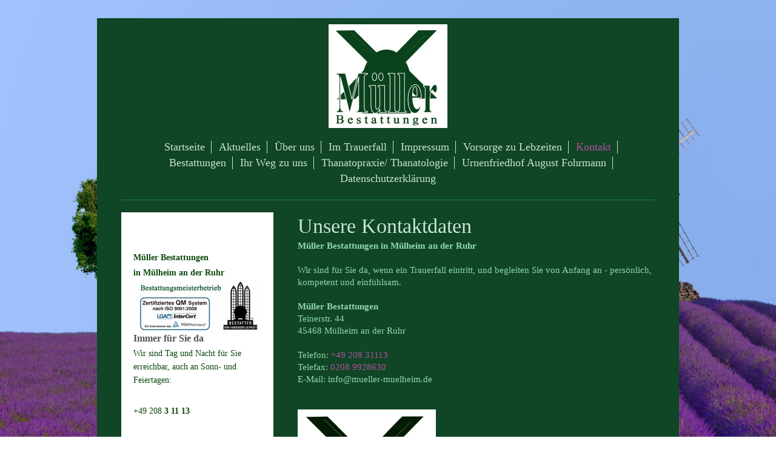

--- FILE ---
content_type: text/html; charset=UTF-8
request_url: https://www.mueller-bestattungen-muelheim.de/kontakt/
body_size: 6579
content:
<!DOCTYPE html>
<html lang="de"  ><head prefix="og: http://ogp.me/ns# fb: http://ogp.me/ns/fb# business: http://ogp.me/ns/business#">
    <meta http-equiv="Content-Type" content="text/html; charset=utf-8"/>
    <meta name="generator" content="IONOS MyWebsite"/>
        
    <link rel="dns-prefetch" href="//cdn.website-start.de/"/>
    <link rel="dns-prefetch" href="//106.mod.mywebsite-editor.com"/>
    <link rel="dns-prefetch" href="https://106.sb.mywebsite-editor.com/"/>
    <link rel="shortcut icon" href="//cdn.website-start.de/favicon.ico"/>
        <title>Kontakt - Müller Bestattungen in Mülheim</title>
    <style type="text/css">@media screen and (max-device-width: 1024px) {.diyw a.switchViewWeb {display: inline !important;}}</style>
    <style type="text/css">@media screen and (min-device-width: 1024px) {
            .mediumScreenDisabled { display:block }
            .smallScreenDisabled { display:block }
        }
        @media screen and (max-device-width: 1024px) { .mediumScreenDisabled { display:none } }
        @media screen and (max-device-width: 568px) { .smallScreenDisabled { display:none } }
                @media screen and (min-width: 1024px) {
            .mobilepreview .mediumScreenDisabled { display:block }
            .mobilepreview .smallScreenDisabled { display:block }
        }
        @media screen and (max-width: 1024px) { .mobilepreview .mediumScreenDisabled { display:none } }
        @media screen and (max-width: 568px) { .mobilepreview .smallScreenDisabled { display:none } }</style>
    <meta name="viewport" content="width=device-width, initial-scale=1, maximum-scale=1, minimal-ui"/>

<meta name="format-detection" content="telephone=no"/>
        <meta name="keywords" content="Telefon Müller Bestattungen, Mail, Fax"/>
            <meta name="description" content="Sie erreichen das Team von Müller Bestattungen bei Fragen telefonisch, per E-Mail, Fax oder über das Kontaktformular."/>
            <meta name="robots" content="index,follow"/>
        <link href="//cdn.website-start.de/templates/2116/style.css?1763478093678" rel="stylesheet" type="text/css"/>
    <link href="https://www.mueller-bestattungen-muelheim.de/s/style/theming.css?1691654189" rel="stylesheet" type="text/css"/>
    <link href="//cdn.website-start.de/app/cdn/min/group/web.css?1763478093678" rel="stylesheet" type="text/css"/>
<link href="//cdn.website-start.de/app/cdn/min/moduleserver/css/de_DE/common,form,shoppingbasket?1763478093678" rel="stylesheet" type="text/css"/>
    <link href="//cdn.website-start.de/app/cdn/min/group/mobilenavigation.css?1763478093678" rel="stylesheet" type="text/css"/>
    <link href="https://106.sb.mywebsite-editor.com/app/logstate2-css.php?site=921149912&amp;t=1768870131" rel="stylesheet" type="text/css"/>

<script type="text/javascript">
    /* <![CDATA[ */
var stagingMode = '';
    /* ]]> */
</script>
<script src="https://106.sb.mywebsite-editor.com/app/logstate-js.php?site=921149912&amp;t=1768870131"></script>

    <link href="//cdn.website-start.de/templates/2116/print.css?1763478093678" rel="stylesheet" media="print" type="text/css"/>
    <script type="text/javascript">
    /* <![CDATA[ */
    var systemurl = 'https://106.sb.mywebsite-editor.com/';
    var webPath = '/';
    var proxyName = '';
    var webServerName = 'www.mueller-bestattungen-muelheim.de';
    var sslServerUrl = 'https://www.mueller-bestattungen-muelheim.de';
    var nonSslServerUrl = 'http://www.mueller-bestattungen-muelheim.de';
    var webserverProtocol = 'http://';
    var nghScriptsUrlPrefix = '//106.mod.mywebsite-editor.com';
    var sessionNamespace = 'DIY_SB';
    var jimdoData = {
        cdnUrl:  '//cdn.website-start.de/',
        messages: {
            lightBox: {
    image : 'Bild',
    of: 'von'
}

        },
        isTrial: 0,
        pageId: 922839062    };
    var script_basisID = "921149912";

    diy = window.diy || {};
    diy.web = diy.web || {};

        diy.web.jsBaseUrl = "//cdn.website-start.de/s/build/";

    diy.context = diy.context || {};
    diy.context.type = diy.context.type || 'web';
    /* ]]> */
</script>

<script type="text/javascript" src="//cdn.website-start.de/app/cdn/min/group/web.js?1763478093678" crossorigin="anonymous"></script><script type="text/javascript" src="//cdn.website-start.de/s/build/web.bundle.js?1763478093678" crossorigin="anonymous"></script><script type="text/javascript" src="//cdn.website-start.de/app/cdn/min/group/mobilenavigation.js?1763478093678" crossorigin="anonymous"></script><script src="//cdn.website-start.de/app/cdn/min/moduleserver/js/de_DE/common,form,shoppingbasket?1763478093678"></script>
<script type="text/javascript" src="https://cdn.website-start.de/proxy/apps/oumae4/resource/dependencies/"></script><script type="text/javascript">
                    if (typeof require !== 'undefined') {
                        require.config({
                            waitSeconds : 10,
                            baseUrl : 'https://cdn.website-start.de/proxy/apps/oumae4/js/'
                        });
                    }
                </script><script type="text/javascript" src="//cdn.website-start.de/app/cdn/min/group/pfcsupport.js?1763478093678" crossorigin="anonymous"></script>    <meta property="og:type" content="business.business"/>
    <meta property="og:url" content="https://www.mueller-bestattungen-muelheim.de/kontakt/"/>
    <meta property="og:title" content="Kontakt - Müller Bestattungen in Mülheim"/>
            <meta property="og:description" content="Sie erreichen das Team von Müller Bestattungen bei Fragen telefonisch, per E-Mail, Fax oder über das Kontaktformular."/>
                <meta property="og:image" content="https://www.mueller-bestattungen-muelheim.de/s/misc/logo.jpg?t=1765275392"/>
        <meta property="business:contact_data:country_name" content="Deutschland"/>
    <meta property="business:contact_data:street_address" content="Feldstraße 127"/>
    <meta property="business:contact_data:locality" content="Mülheim an der Ruhr"/>
    
    <meta property="business:contact_data:email" content="Fohrmannkg@t-online.de"/>
    <meta property="business:contact_data:postal_code" content="45476"/>
    <meta property="business:contact_data:phone_number" content="+49 208 992860"/>
    <meta property="business:contact_data:fax_number" content="+49 208 9928630"/>
    
<meta property="business:hours:day" content="MONDAY"/><meta property="business:hours:start" content="00:00"/><meta property="business:hours:end" content="23:58"/><meta property="business:hours:day" content="TUESDAY"/><meta property="business:hours:start" content="00:00"/><meta property="business:hours:end" content="23:58"/><meta property="business:hours:day" content="WEDNESDAY"/><meta property="business:hours:start" content="00:00"/><meta property="business:hours:end" content="23:58"/><meta property="business:hours:day" content="THURSDAY"/><meta property="business:hours:start" content="00:00"/><meta property="business:hours:end" content="23:58"/><meta property="business:hours:day" content="FRIDAY"/><meta property="business:hours:start" content="00:00"/><meta property="business:hours:end" content="23:58"/><meta property="business:hours:day" content="SATURDAY"/><meta property="business:hours:start" content="00:00"/><meta property="business:hours:end" content="23:58"/><meta property="business:hours:day" content="SUNDAY"/><meta property="business:hours:start" content="00:00"/><meta property="business:hours:end" content="23:58"/></head>


<body class="body diyBgActive  cc-pagemode-default diyfeSidebarLeft diy-market-de_DE" data-pageid="922839062" id="page-922839062">
    
    <div class="diyw">
        <!-- master-2 -->
<div class="diyweb">
	
<nav id="diyfeMobileNav" class="diyfeCA diyfeCA2" role="navigation">
    <a title="Navigation aufklappen/zuklappen">Navigation aufklappen/zuklappen</a>
    <ul class="mainNav1"><li class=" hasSubNavigation"><a data-page-id="922839045" href="https://www.mueller-bestattungen-muelheim.de/" class=" level_1"><span>Startseite</span></a></li><li class=" hasSubNavigation"><a data-page-id="928953267" href="https://www.mueller-bestattungen-muelheim.de/aktuelles/" class=" level_1"><span>Aktuelles</span></a></li><li class=" hasSubNavigation"><a data-page-id="922839046" href="https://www.mueller-bestattungen-muelheim.de/über-uns/" class=" level_1"><span>Über uns</span></a><span class="diyfeDropDownSubOpener">&nbsp;</span><div class="diyfeDropDownSubList diyfeCA diyfeCA3"><ul class="mainNav2"><li class=" hasSubNavigation"><a data-page-id="922839047" href="https://www.mueller-bestattungen-muelheim.de/über-uns/für-sie-da/" class=" level_2"><span>Für Sie da</span></a></li><li class=" hasSubNavigation"><a data-page-id="922839048" href="https://www.mueller-bestattungen-muelheim.de/über-uns/öffnungszeiten/" class=" level_2"><span>Öffnungszeiten</span></a></li></ul></div></li><li class=" hasSubNavigation"><a data-page-id="922839049" href="https://www.mueller-bestattungen-muelheim.de/im-trauerfall/" class=" level_1"><span>Im Trauerfall</span></a><span class="diyfeDropDownSubOpener">&nbsp;</span><div class="diyfeDropDownSubList diyfeCA diyfeCA3"><ul class="mainNav2"><li class=" hasSubNavigation"><a data-page-id="922839050" href="https://www.mueller-bestattungen-muelheim.de/im-trauerfall/ein-mensch-stirbt-was-ist-zu-tun/" class=" level_2"><span>Ein Mensch stirbt - was ist zu tun?</span></a></li><li class=" hasSubNavigation"><a data-page-id="922839051" href="https://www.mueller-bestattungen-muelheim.de/im-trauerfall/leistungen/" class=" level_2"><span>Leistungen</span></a></li></ul></div></li><li class=" hasSubNavigation"><a data-page-id="929644191" href="https://www.mueller-bestattungen-muelheim.de/impressum-1/" class=" level_1"><span>Impressum</span></a></li><li class=" hasSubNavigation"><a data-page-id="922839061" href="https://www.mueller-bestattungen-muelheim.de/vorsorge-zu-lebzeiten/" class=" level_1"><span>Vorsorge zu Lebzeiten</span></a></li><li class="current hasSubNavigation"><a data-page-id="922839062" href="https://www.mueller-bestattungen-muelheim.de/kontakt/" class="current level_1"><span>Kontakt</span></a></li><li class=" hasSubNavigation"><a data-page-id="922839054" href="https://www.mueller-bestattungen-muelheim.de/bestattungen/" class=" level_1"><span>Bestattungen</span></a><span class="diyfeDropDownSubOpener">&nbsp;</span><div class="diyfeDropDownSubList diyfeCA diyfeCA3"><ul class="mainNav2"><li class=" hasSubNavigation"><a data-page-id="922839055" href="https://www.mueller-bestattungen-muelheim.de/bestattungen/erdbestattung-und-grabarten/" class=" level_2"><span>Erdbestattung und Grabarten</span></a></li><li class=" hasSubNavigation"><a data-page-id="922839056" href="https://www.mueller-bestattungen-muelheim.de/bestattungen/feuerbestattung-und-grabarten/" class=" level_2"><span>Feuerbestattung und Grabarten</span></a></li><li class=" hasSubNavigation"><a data-page-id="922839057" href="https://www.mueller-bestattungen-muelheim.de/bestattungen/seebestattung/" class=" level_2"><span>Seebestattung</span></a></li><li class=" hasSubNavigation"><a data-page-id="922839058" href="https://www.mueller-bestattungen-muelheim.de/bestattungen/anonyme-bestattung/" class=" level_2"><span>Anonyme Bestattung</span></a></li><li class=" hasSubNavigation"><a data-page-id="922839059" href="https://www.mueller-bestattungen-muelheim.de/bestattungen/bestattungskutsche/" class=" level_2"><span>Bestattungskutsche</span></a></li></ul></div></li><li class=" hasSubNavigation"><a data-page-id="922839063" href="https://www.mueller-bestattungen-muelheim.de/ihr-weg-zu-uns/" class=" level_1"><span>Ihr Weg zu uns</span></a></li><li class=" hasSubNavigation"><a data-page-id="928984271" href="https://www.mueller-bestattungen-muelheim.de/thanatopraxie-thanatologie/" class=" level_1"><span>Thanatopraxie/ Thanatologie</span></a></li><li class=" hasSubNavigation"><a data-page-id="928984280" href="https://www.mueller-bestattungen-muelheim.de/urnenfriedhof-august-fohrmann/" class=" level_1"><span>Urnenfriedhof August Fohrmann</span></a></li><li class=" hasSubNavigation"><a data-page-id="929644192" href="https://www.mueller-bestattungen-muelheim.de/datenschutzerklärung/" class=" level_1"><span>Datenschutzerklärung</span></a></li></ul></nav>
	<div class="diywebLogo">
		<div class="diywebLiveArea">
			<div class="diywebMainGutter">
				<div class="diyfeGE diyfeCA1">
						
    <style type="text/css" media="all">
        /* <![CDATA[ */
                .diyw #website-logo {
            text-align: center !important;
                        padding: 0px 0;
                    }
        
                /* ]]> */
    </style>

    <div id="website-logo">
            <a href="https://www.mueller-bestattungen-muelheim.de/"><img class="website-logo-image" width="196" src="https://www.mueller-bestattungen-muelheim.de/s/misc/logo.jpg?t=1765275393" alt=""/></a>

            
            </div>


				</div>
			</div>
		</div>
	</div>
	<div class="diywebNav diywebNavMain diywebNav1 diywebNavHorizontal">
		<div class="diywebLiveArea">
			<div class="diywebMainGutter">
				<div class="diyfeGE diyfeCA diyfeCA2">
					<div class="diywebGutter">
						<div class="webnavigation"><ul id="mainNav1" class="mainNav1"><li class="navTopItemGroup_1"><a data-page-id="922839045" href="https://www.mueller-bestattungen-muelheim.de/" class="level_1"><span>Startseite</span></a></li><li class="navTopItemGroup_2"><a data-page-id="928953267" href="https://www.mueller-bestattungen-muelheim.de/aktuelles/" class="level_1"><span>Aktuelles</span></a></li><li class="navTopItemGroup_3"><a data-page-id="922839046" href="https://www.mueller-bestattungen-muelheim.de/über-uns/" class="level_1"><span>Über uns</span></a></li><li class="navTopItemGroup_4"><a data-page-id="922839049" href="https://www.mueller-bestattungen-muelheim.de/im-trauerfall/" class="level_1"><span>Im Trauerfall</span></a></li><li class="navTopItemGroup_5"><a data-page-id="929644191" href="https://www.mueller-bestattungen-muelheim.de/impressum-1/" class="level_1"><span>Impressum</span></a></li><li class="navTopItemGroup_6"><a data-page-id="922839061" href="https://www.mueller-bestattungen-muelheim.de/vorsorge-zu-lebzeiten/" class="level_1"><span>Vorsorge zu Lebzeiten</span></a></li><li class="navTopItemGroup_7"><a data-page-id="922839062" href="https://www.mueller-bestattungen-muelheim.de/kontakt/" class="current level_1"><span>Kontakt</span></a></li><li class="navTopItemGroup_8"><a data-page-id="922839054" href="https://www.mueller-bestattungen-muelheim.de/bestattungen/" class="level_1"><span>Bestattungen</span></a></li><li class="navTopItemGroup_9"><a data-page-id="922839063" href="https://www.mueller-bestattungen-muelheim.de/ihr-weg-zu-uns/" class="level_1"><span>Ihr Weg zu uns</span></a></li><li class="navTopItemGroup_10"><a data-page-id="928984271" href="https://www.mueller-bestattungen-muelheim.de/thanatopraxie-thanatologie/" class="level_1"><span>Thanatopraxie/ Thanatologie</span></a></li><li class="navTopItemGroup_11"><a data-page-id="928984280" href="https://www.mueller-bestattungen-muelheim.de/urnenfriedhof-august-fohrmann/" class="level_1"><span>Urnenfriedhof August Fohrmann</span></a></li><li class="navTopItemGroup_12"><a data-page-id="929644192" href="https://www.mueller-bestattungen-muelheim.de/datenschutzerklärung/" class="level_1"><span>Datenschutzerklärung</span></a></li></ul></div>
					</div>
				</div>
			</div>
		</div>
	</div>
	<div class="diywebContent">
		<div class="diywebLiveArea">
			<div class="diywebMainGutter">
	<div id="diywebAppContainer1st"></div>
				<div class="diyfeGridGroup diyfeCA diyfeCA1">
					<div class="diywebMain diyfeGE">
						<div class="diywebGutter">
							
        <div id="content_area">
        	<div id="content_start"></div>
        	
        
        <div id="matrix_1026111867" class="sortable-matrix" data-matrixId="1026111867"><div class="n module-type-header diyfeLiveArea "> <h1><span class="diyfeDecoration">Unsere Kontaktdaten</span></h1> </div><div class="n module-type-text diyfeLiveArea "> <p><strong>Müller Bestattungen in Mülheim an der Ruhr</strong></p>
<p> </p>
<p>Wir sind für Sie da, wenn ein Trauerfall eintritt, und begleiten Sie von Anfang an - persönlich, kompetent und einfühlsam.</p>
<p> </p>
<p><strong>Müller Bestattungen</strong></p>
<p>Teinerstr. 44</p>
<p>45468 Mülheim an der Ruhr</p>
<p> </p>
<p>Telefon: <a href="tel:+49%20208%2031113">+49 208 31113</a></p>
<p>Telefax: <a href="tel:0208%209928630">0208 9928630</a></p>
<p>E-Mail: info@mueller-muelheim.de</p>
<p> </p>
<p> </p> </div><div class="n module-type-imageSubtitle diyfeLiveArea "> <div class="clearover imageSubtitle" id="imageSubtitle-5795377549">
    <div class="align-container align-left" style="max-width: 228px">
        <a class="imagewrapper" href="https://www.mueller-bestattungen-muelheim.de/s/cc_images/cache_2424338664.png?t=1345124789" rel="lightbox[5795377549]" title="Logo Müller Bestattungen">
            <img id="image_2424338664" src="https://www.mueller-bestattungen-muelheim.de/s/cc_images/cache_2424338664.png?t=1345124789" alt="" style="max-width: 228px; height:auto"/>
        </a>

                <span class="caption">Logo Müller Bestattungen</span>
        
    </div>

</div>

<script type="text/javascript">
//<![CDATA[
jQuery(function($) {
    var $target = $('#imageSubtitle-5795377549');

    if ($.fn.swipebox && Modernizr.touch) {
        $target
            .find('a[rel*="lightbox"]')
            .addClass('swipebox')
            .swipebox();
    } else {
        $target.tinyLightbox({
            item: 'a[rel*="lightbox"]',
            cycle: false,
            hideNavigation: true
        });
    }
});
//]]>
</script>
 </div><div class="n module-type-header diyfeLiveArea "> <h2><span class="diyfeDecoration">Nehmen Sie Kontakt mit uns auf</span></h2> </div><div class="n module-type-remoteModule-form diyfeLiveArea ">             <div id="modul_5798214143_content"><div id="NGH5798214143__main">
<div class="form-success">
    <div class="h1">
        Ihre Formularnachricht wurde erfolgreich versendet.    </div>
    <div class="form-success-text">
        Sie haben folgende Daten eingegeben:    </div>
    <br/>
    <div class="form-success-content">

    </div>
</div>

<div class="form-headline">
    <strong>Kontaktformular Müller Bestattungen Mülheim</strong>
    <br/><br/>
</div>

<div class="form-errors">
    <div class="form-errors-title">
        Bitte korrigieren Sie Ihre Eingaben in den folgenden Feldern:    </div>
    <ul> </ul>
</div>

<div class="form-error-send error">
    <div class="form-errors-title">
        Beim Versenden des Formulars ist ein Fehler aufgetreten. Bitte versuchen Sie es später noch einmal.    </div>
</div>

<form class="nform" data-form-id="5798214143">

    <div class="form-item-zone form-item-zone-text">

        <div class="form-item form-item-first form-item-text ">
            <label for="mod-form-5798214143-text-1226312">
                <span>Name:</span> *            </label>
            <input class="single" data-field-required="true" data-field-id="1226312" type="text" id="mod-form-5798214143-text-1226312" name="mod-form-5798214143-text-1226312"/>
        </div>
    
        <div class="form-item form-item-text ">
            <label for="mod-form-5798214143-text-1226314">
                <span>Adresse:</span>             </label>
            <input class="single" data-field-id="1226314" type="text" id="mod-form-5798214143-text-1226314" name="mod-form-5798214143-text-1226314"/>
        </div>
    
        <div class="form-item form-item-text ">
            <label for="mod-form-5798214143-text-1226315">
                <span>E-Mail-Adresse:</span> *            </label>
            <input class="single" data-field-email="true" data-field-required="true" data-field-id="1226315" type="text" id="mod-form-5798214143-text-1226315" name="mod-form-5798214143-text-1226315"/>
        </div>
    
        <div class="form-item form-item-text ">
            <label for="mod-form-5798214143-text-1226316">
                <span>Telefon/Fax:</span>             </label>
            <input class="single" data-field-id="1226316" type="text" id="mod-form-5798214143-text-1226316" name="mod-form-5798214143-text-1226316"/>
        </div>
    </div><div class="form-item-zone form-item-zone-checkbox">

        <div class="form-item form-item-first form-item-checkbox ">
            <input data-field-id="1226318" type="checkbox" id="mod-form-5798214143-checkbox-1226318" name="mod-form-5798214143-checkbox-1226318"/>
            <label for="mod-form-5798214143-checkbox-1226318">
                Bitte schicken Sie mir Ihren Vorsorgeordner als PDF            </label>
        </div>
    
        <div class="form-item form-item-checkbox ">
            <input data-field-id="1226319" type="checkbox" id="mod-form-5798214143-checkbox-1226319" name="mod-form-5798214143-checkbox-1226319"/>
            <label for="mod-form-5798214143-checkbox-1226319">
                Bitte kontaktieren Sie mich            </label>
        </div>
    </div><div class="form-item-zone form-item-zone-textarea">

        <div class="form-item form-item-first form-item-textarea ">
            <label for="mod-form-5798214143-textarea-1226320">
                <span>Nachricht:</span> *            </label>
            <textarea data-field-required="true" data-field-id="1226320" id="mod-form-5798214143-textarea-1226320" name="mod-form-5798214143-textarea-1226320"></textarea>
        </div>
    </div>
                        <label><strong>Captcha (Spam-Schutz-Code):  *</strong></label>
            <div id="cap-container-34cdada7668a730d7bd9e2670617561a">
            </div>

            <script>
                jQuery(function() {
                    window.diy.ux.Cap2.create(jQuery('#cap-container-34cdada7668a730d7bd9e2670617561a'), '34cdada7668a730d7bd9e2670617561a');
                });
            </script>
                <br/>

    
    
    
        
        <p class="note">
        <strong class="alert">Hinweis</strong>:
        Felder, die mit <em>*</em> bezeichnet sind, sind Pflichtfelder.</p>
        
    
    <input type="submit" name="mod-form-submit" value="Formular senden"/>
    </form>
</div>
</div><script>/* <![CDATA[ */var __NGHModuleInstanceData5798214143 = __NGHModuleInstanceData5798214143 || {};__NGHModuleInstanceData5798214143.server = 'http://106.mod.mywebsite-editor.com';__NGHModuleInstanceData5798214143.data_web = {};var m = mm[5798214143] = new Form(5798214143,116391,'form');if (m.initView_main != null) m.initView_main();/* ]]> */</script>
         </div></div>
        
        
        </div>
						</div>
					</div>
					<div class="diywebSecondary diyfeGE diyfeCA diyfeCA3">
						<div class="diywebNav diywebNav23 diywebHideOnSmall">
							<div class="diyfeGE">
								<div class="diywebGutter">
									<div class="webnavigation"></div>
								</div>
							</div>
						</div>
						<div class="diywebSidebar">
							<div class="diyfeGE">
								<div class="diywebGutter">
									<div id="matrix_1026111835" class="sortable-matrix" data-matrixId="1026111835"><div class="n module-type-text diyfeLiveArea "> <p><span style="color:#0a480b;"><strong>Müller Bestattungen</strong></span></p>
<p><span style="color:#0a480b;"><strong>in Mülheim an der Ruhr</strong></span></p> </div><div class="n module-type-imageSubtitle diyfeLiveArea "> <div class="clearover imageSubtitle" id="imageSubtitle-5794288402">
    <div class="align-container align-right" style="max-width: 210px">
        <a class="imagewrapper" href="https://www.mueller-bestattungen-muelheim.de/s/cc_images/cache_2424278269.jpg?t=1345063415" rel="lightbox[5794288402]">
            <img id="image_2424278269" src="https://www.mueller-bestattungen-muelheim.de/s/cc_images/cache_2424278269.jpg?t=1345063415" alt="Mülheim, Bestattungen, Bestattungsmeisterbetrieb" style="max-width: 210px; height:auto"/>
        </a>

        
    </div>

</div>

<script type="text/javascript">
//<![CDATA[
jQuery(function($) {
    var $target = $('#imageSubtitle-5794288402');

    if ($.fn.swipebox && Modernizr.touch) {
        $target
            .find('a[rel*="lightbox"]')
            .addClass('swipebox')
            .swipebox();
    } else {
        $target.tinyLightbox({
            item: 'a[rel*="lightbox"]',
            cycle: false,
            hideNavigation: true
        });
    }
});
//]]>
</script>
 </div><div class="n module-type-header diyfeLiveArea "> <h2><span class="diyfeDecoration">Immer für Sie da</span></h2> </div><div class="n module-type-text diyfeLiveArea "> <p><span style="color:#09460a;">Wir sind Tag und Nacht für Sie erreichbar, auch an Sonn- und Feiertagen:</span></p>
<p> </p>
<p><span style="color:#09460a;">+49 208 <strong>3 11 13</strong></span></p>
<p> </p>
<p><span style="color:#09460a;"><strong>Anschrift</strong></span></p>
<p><span style="color:#09460a;"><strong>Müller Bestattungen</strong></span></p>
<p><br/>
<span style="color:#09460a;"><strong>Teinerstr. 44</strong><br/>
45468 Mülheim/ Ruhr</span></p>
<p><span style="color:#09460a;">Stadtmitte</span></p>
<p><span style="color:#09460a;">gegenüber ev. Krankenhaus</span></p>
<p> </p>
<p><span style="color:#09460a;"><strong>Aktienstraße 264</strong></span></p>
<p><span style="color:#09460a;">45473 Mülheim/ Ruhr</span></p>
<p><span style="color:#09460a;">Winkhausen</span></p>
<p> </p>
<p><span style="color:#09460a;"><strong>Nordstraße 25</strong></span></p>
<p><span style="color:#09460a;">Mülheim-Dümpten</span></p>
<p> </p>
<p><span style="color:#09460a;"><strong>Telefon</strong><br/>
+49 208 <strong>3 11 13</strong></span></p>
<p> </p>
<p><span style="color:#09460a;"><strong>E-Mail</strong><br/>
info@mueller-muelheim.de</span></p>
<p> </p> </div><div class="n module-type-imageSubtitle diyfeLiveArea "> <div class="clearover imageSubtitle" id="imageSubtitle-5795377784">
    <div class="align-container align-left" style="max-width: 299px">
        <a class="imagewrapper" href="https://www.mueller-bestattungen-muelheim.de/s/cc_images/cache_2424338856.jpg?t=1345124851" rel="lightbox[5795377784]" title="Mühle - Müller Bestattungen">
            <img id="image_2424338856" src="https://www.mueller-bestattungen-muelheim.de/s/cc_images/cache_2424338856.jpg?t=1345124851" alt="Beerdigungen, Bestattungsinstitut, Müller" style="max-width: 299px; height:auto"/>
        </a>

                <span class="caption">Mühle - Müller Bestattungen</span>
        
    </div>

</div>

<script type="text/javascript">
//<![CDATA[
jQuery(function($) {
    var $target = $('#imageSubtitle-5795377784');

    if ($.fn.swipebox && Modernizr.touch) {
        $target
            .find('a[rel*="lightbox"]')
            .addClass('swipebox')
            .swipebox();
    } else {
        $target.tinyLightbox({
            item: 'a[rel*="lightbox"]',
            cycle: false,
            hideNavigation: true
        });
    }
});
//]]>
</script>
 </div><div class="n module-type-header diyfeLiveArea "> <h2><span class="diyfeDecoration">Wichtige Dokumente für den Bestatter im Trauerfall:</span></h2> </div><div class="n module-type-text diyfeLiveArea "> <p><span style="color:#083608;">Folgende Dokumente werden im Trauerfall benötigt:</span></p>
<p> </p>
<ul>
<li><span style="color:#083608;"><strong>Das Familienbuch</strong></span></li>
</ul>
<p style="padding-left: 30px;"><span style="color:#083608;">falls kein Familienbuch vorhanden ist:</span></p>
<p style="padding-left: 60px;"><span style="color:#083608;">- eine Heiratsurkunde mit Geburtseintrag</span></p>
<p style="padding-left: 60px;"><span style="color:#083608;">- eine Sterbeurkunde, wenn der Ehepartner bereits verstorben ist</span></p>
<p style="padding-left: 60px;"><span style="color:#083608;">- das Scheidungsurteil bei Geschiedenen</span></p>
<p style="padding-left: 60px;"><span style="color:#083608;">- die Geburtsurkunde bei Ledigen</span></p>
<ul>
<li><span style="color:#083608;"><strong>Personalausweis</strong></span></li>
<li><span style="color:#083608;"><strong>Rentenanpassungsbescheid oder die Renten-Nummer bzw. die Werks-Renten-Nummer</strong></span></li>
<li><span style="color:#083608;"><strong>Unterlagen über Pensionen und/ oder betriebliche Altersversorgungen</strong></span></li>
<li><span style="color:#083608;"><strong>Krankenkassenscheckkarte</strong></span></li>
<li><span style="color:#083608;"><strong>Originale von Versicherungspolicen</strong></span></li>
<li><span style="color:#083608;"><strong>Mitgliedsbücher von Sterbekassen und Nachbarschaftshilfen </strong></span></li>
<li><span style="color:#083608;"><strong>Erwerbsurkunde der Grabstelle, wenn vorhanden</strong></span></li>
<li><span style="color:#083608;"><strong>beglaubigte Übersetzungen ausländischer Urkunden (z.B. der Heiratsurkunde und oder der Geburtsurkunde)</strong></span></li>
</ul>
<p> </p>
<p><span style="color:#083608;">Wir kommen gerne zu Ihnen in Ihre vertraute Umgebung oder besprechen alles Erforderliche in unseren freundlichen Räumlichkeiten.</span></p>
<p><span style="color:#083608;"><strong>Sie erreichen uns jederzeit, Tag &amp; Nacht !</strong>﻿</span></p> </div></div>
								</div>
							</div>
						</div>
					</div>
				</div>
			</div>
		</div>
	</div>
	<div class="diywebFooter">
		<div class="diywebLiveArea">
			<div class="diywebMainGutter">
				<div class="diyfeGE diyfeCA diyfeCA4">
					<div class="diywebGutter">
						<div id="contentfooter">
    <div class="leftrow">
                        <a rel="nofollow" href="javascript:window.print();">
                    <img class="inline" height="14" width="18" src="//cdn.website-start.de/s/img/cc/printer.gif" alt=""/>
                    Druckversion                </a> <span class="footer-separator">|</span>
                <a href="https://www.mueller-bestattungen-muelheim.de/sitemap/">Sitemap</a>
                        <br/> © Müller Bestattungen
            </div>
    <script type="text/javascript">
        window.diy.ux.Captcha.locales = {
            generateNewCode: 'Neuen Code generieren',
            enterCode: 'Bitte geben Sie den Code ein'
        };
        window.diy.ux.Cap2.locales = {
            generateNewCode: 'Neuen Code generieren',
            enterCode: 'Bitte geben Sie den Code ein'
        };
    </script>
    <div class="rightrow">
                    <span class="loggedout">
                <a rel="nofollow" id="login" href="https://login.1and1-editor.com/921149912/www.mueller-bestattungen-muelheim.de/de?pageId=922839062">
                    Login                </a>
            </span>
                <p><a class="diyw switchViewWeb" href="javascript:switchView('desktop');">Webansicht</a><a class="diyw switchViewMobile" href="javascript:switchView('mobile');">Mobile-Ansicht</a></p>
                <span class="loggedin">
            <a rel="nofollow" id="logout" href="https://106.sb.mywebsite-editor.com/app/cms/logout.php">Logout</a> <span class="footer-separator">|</span>
            <a rel="nofollow" id="edit" href="https://106.sb.mywebsite-editor.com/app/921149912/922839062/">Seite bearbeiten</a>
        </span>
    </div>
</div>
            <div id="loginbox" class="hidden">
                <script type="text/javascript">
                    /* <![CDATA[ */
                    function forgotpw_popup() {
                        var url = 'https://passwort.1und1.de/xml/request/RequestStart';
                        fenster = window.open(url, "fenster1", "width=600,height=400,status=yes,scrollbars=yes,resizable=yes");
                        // IE8 doesn't return the window reference instantly or at all.
                        // It may appear the call failed and fenster is null
                        if (fenster && fenster.focus) {
                            fenster.focus();
                        }
                    }
                    /* ]]> */
                </script>
                                <img class="logo" src="//cdn.website-start.de/s/img/logo.gif" alt="IONOS" title="IONOS"/>

                <div id="loginboxOuter"></div>
            </div>
        

					</div>
				</div>
			</div>
		</div>
	</div>
</div>    </div>

    
    </body>


<!-- rendered at Tue, 09 Dec 2025 11:16:33 +0100 -->
</html>
